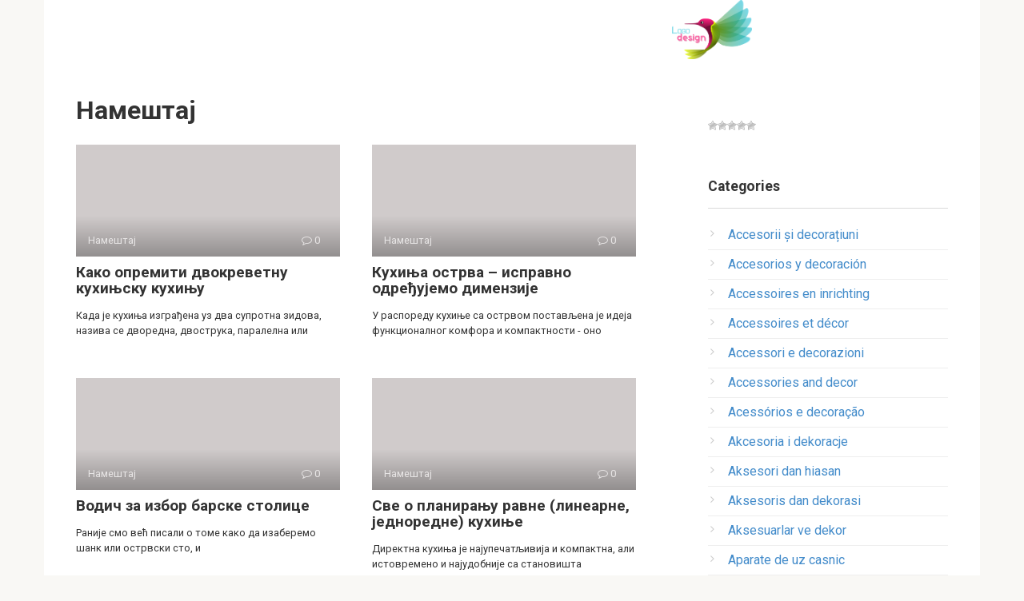

--- FILE ---
content_type: text/html; charset=utf-8
request_url: https://10por15.net/nameshta%D1%98/
body_size: 14862
content:
<!DOCTYPE html>
<html lang="en-US" prefix="og: http://ogp.me/ns#">
<head>
  <meta charset="utf-8">
  <meta name="viewport" content="width=device-width, initial-scale=1">
  <title>Намештај</title>
  <link rel="next" href="/nameshta%d1%98/page/2/">
  <meta property="og:locale" content="en_US">
  <meta property="og:type" content="object">
  <meta property="og:title" content="Намештај | 10por15.net">
  <meta property="og:url" content="https://10por15.net/nameshta%d1%98/">
  <meta property="og:site_name" content="10por15.net">
  <meta name="twitter:card" content="summary">
  <meta name="twitter:title" content="Намештај | 10por15.net">
  <link rel="next" href="/nameshta%D1%98/page/2/">
  <link rel="canonical" href="/nameshta%d1%98/">
  <link rel="stylesheet" id="toc-screen-css" href="/wp-content/plugins/table-of-contents-plus/screen.min.css" type="text/css" media="all">
  <link rel="stylesheet" id="math-captcha-frontend-css" href="/wp-content/plugins/wp-math-captcha/css/frontend.css" type="text/css" media="all">
  <link rel="stylesheet" id="wp-postratings-css" href="/wp-content/plugins/wp-postratings/css/postratings-css.css" type="text/css" media="all">
  <link rel="stylesheet" id="wp-pagenavi-css" href="/wp-content/plugins/wp-pagenavi/pagenavi-css.css" type="text/css" media="all">
  <link rel="stylesheet" id="google-fonts-css" href="https://fonts.googleapis.com/css?family=Roboto%3A400%2C400i%2C700&subset=cyrillic" type="text/css" media="all">
  <link rel="stylesheet" id="root-style-css" href="/wp-content/themes/root/css/style.min.css" type="text/css" media="all">
  
  <script type="text/javascript" src="/wp-includes/js/jquery/jquery.js"></script>
  <style>
  .pseudo-clearfy-link { color: #008acf; cursor: pointer;}.pseudo-clearfy-link:hover { text-decoration: none;}
  </style>
  
  <style>
  @media (min-width: 768px) {.site-header { background-repeat: no-repeat; }}@media (min-width: 768px) {.site-header { background-position: center center; }}.page-separator, .pagination .current, .pagination a.page-numbers:hover, .entry-content ul > li:before, .btn, .comment-respond .form-submit input, .mob-hamburger span, .page-links__item { background-color: #5a80b1;}.spoiler-box, .entry-content ol li:before, .mob-hamburger, .inp:focus, .search-form__text:focus, .entry-content blockquote { border-color: #5a80b1;}.entry-content blockquote:before, .spoiler-box__title:after, .sidebar-navigation .menu-item-has-children:after { color: #5a80b1;}a, .spanlink, .comment-reply-link, .pseudo-link, .root-pseudo-link { color: #428bca;}a:hover, a:focus, a:active, .spanlink:hover, .comment-reply-link:hover, .pseudo-link:hover { color: #e66212;}body { color: #333333;}.site-title, .site-title a { color: #5a80b1;}.main-navigation, .footer-navigation, .main-navigation ul li .sub-menu, .footer-navigation ul li .sub-menu { background-color: #5a80b1;}.main-navigation ul li a, .main-navigation ul li .removed-link, .footer-navigation ul li a, .footer-navigation ul li .removed-link { color: #ffffff;}body { font-family: "Roboto", Arial, "Helvetica Neue", Helvetica, Arial, sans-serif; }.entry-content h1, .entry-content h2, .entry-content h3, .entry-content h4, .entry-content h5, .entry-content h6, .entry-image__title h1, .entry-title { font-family: "Roboto", Arial, "Helvetica Neue", Helvetica, Arial, sans-serif; }@media (min-width: 576px) { body { font-size: 16px;} }@media (min-width: 576px) { body { line-height: 1.5;} }.scrolltop { background-color: #cccccc;}.scrolltop:after { color: #ffffff;}.scrolltop { width: 50px;}.scrolltop { height: 50px;}.scrolltop:after { content: "\f102"; }@media (max-width: 767px) { .scrolltop { display: none !important;} }
  </style>
</head>
<body data-rsssl="1" class="archive category category-nameshta category-66">
  <div id="page" class="site">
    <a class="skip-link screen-reader-text" href="#main">Skip to content</a>
    <header id="masthead" class="site-header container" itemscope itemtype="http://schema.org/WPHeader">
      <div class="site-header-inner">
        <div class="site-branding"></div>
        <div class="header-social">
          <div class="social-buttons social-buttons--square social-buttons--circle social-buttons--small"></div>
        </div>
        <div class="top-menu"></div>
        <div class="header-html-2"><img src="/images/logo.png" width="100"></div>
        <div class="mob-hamburger">
          <span></span>
        </div>
      </div>
    </header>
    <nav id="site-navigation" class="main-navigation container">
      <div class="main-navigation-inner"></div>
    </nav>
    <div id="content" class="site-content container">
      <div id="primary" class="content-area">
        <main id="main" class="site-main">
          <div class="breadcrumb" id="breadcrumbs"></div>
          <header class="page-header">
            <h1 class="page-title">Намештај</h1>
          </header>
          <div class="posts-container posts-container--two-columns">
            <div id="post-3757" class="post-card post-3757 post type-post status-publish format-standard category-nameshta" itemscope itemtype="http://schema.org/BlogPosting">
              <div class="post-card__image">
                <img src="/images/kak_obustroit_dvuhryadnuyu_kuhnyu-kambuz_59.jpg" width="330" height="140" class="attachment-thumb-wide wp-post-image" array="">
                <div class="entry-meta">
                  <span class="entry-category"><span itemprop="articleSection">Намештај</span></span> <span class="entry-meta__info"><span class="entry-meta__comments" title="Comments"><span class="fa fa-comment-o"></span> 0</span></span>
                </div>
              </div>
              <header class="entry-header">
                <div class="entry-title" itemprop="name">
                  <span itemprop="headline">Како опремити двокреветну кухињску кухињу</span>
                </div>
              </header>
              <div class="post-card__content" itemprop="articleBody">
                Када је кухиња изграђена уз два супротна зидова, назива се дворедна, двострука, паралелна или
              </div>
              <meta itemprop="author" content="">
              <meta itemscope itemprop="mainEntityOfPage" itemtype="https://schema.org/WebPage" itemid="https://10por15.net/nameshta%d1%98/kako-opremiti-dvokrevetnu-kuhi%d1%9asku-kuhi%d1%9au/" content="Како опремити двокреветну кухињску кухињу">
              <meta itemprop="dateModified" content="2018-05-05">
              <meta itemprop="datePublished" content="2018-05-05T19:16:38+00:00">
            </div>
            <div id="post-3743" class="post-card post-3743 post type-post status-publish format-standard category-nameshta" itemscope itemtype="http://schema.org/BlogPosting">
              <div class="post-card__image">
                <img src="/images/kuhonnij_ostrov_opredelyaem_gabariti_pravilno_11.jpg" width="330" height="140" class="attachment-thumb-wide wp-post-image" array="">
                <div class="entry-meta">
                  <span class="entry-category"><span itemprop="articleSection">Намештај</span></span> <span class="entry-meta__info"><span class="entry-meta__comments" title="Comments"><span class="fa fa-comment-o"></span> 0</span></span>
                </div>
              </div>
              <header class="entry-header">
                <div class="entry-title" itemprop="name">
                  <span itemprop="headline">Кухиња острва – исправно одређујемо димензије</span>
                </div>
              </header>
              <div class="post-card__content" itemprop="articleBody">
                У распореду кухиње са острвом постављена је идеја функционалног комфора и компактности - оно
              </div>
              <meta itemprop="author" content="">
              <meta itemscope itemprop="mainEntityOfPage" itemtype="https://schema.org/WebPage" itemid="https://10por15.net/nameshta%d1%98/kuhi%d1%9aa-ostrva-ispravno-odre%d1%92u%d1%98emo-dimenzi%d1%98e/" content="Кухиња острва – исправно одређујемо димензије">
              <meta itemprop="dateModified" content="2018-05-05">
              <meta itemprop="datePublished" content="2018-05-05T19:16:37+00:00">
            </div>
            <div id="post-3731" class="post-card post-3731 post type-post status-publish format-standard category-nameshta" itemscope itemtype="http://schema.org/BlogPosting">
              <div class="post-card__image">
                <img src="/images/gid_po_viboru_barnih_stulev_28.jpg" width="330" height="140" class="attachment-thumb-wide wp-post-image" array="">
                <div class="entry-meta">
                  <span class="entry-category"><span itemprop="articleSection">Намештај</span></span> <span class="entry-meta__info"><span class="entry-meta__comments" title="Comments"><span class="fa fa-comment-o"></span> 0</span></span>
                </div>
              </div>
              <header class="entry-header">
                <div class="entry-title" itemprop="name">
                  <span itemprop="headline">Водич за избор барске столице</span>
                </div>
              </header>
              <div class="post-card__content" itemprop="articleBody">
                Раније смо већ писали о томе како да изаберемо шанк или острвски сто, и
              </div>
              <meta itemprop="author" content="">
              <meta itemscope itemprop="mainEntityOfPage" itemtype="https://schema.org/WebPage" itemid="https://10por15.net/nameshta%d1%98/vodich-za-izbor-barske-stolice/" content="Водич за избор барске столице">
              <meta itemprop="dateModified" content="2018-05-05">
              <meta itemprop="datePublished" content="2018-05-05T19:16:35+00:00">
            </div>
            <div id="post-3717" class="post-card post-3717 post type-post status-publish format-standard category-nameshta" itemscope itemtype="http://schema.org/BlogPosting">
              <div class="post-card__image">
                <img src="/images/vsyo_o_planirovanii_pryamoj_linejnoj-_odnoryadnoj_kuhni_64.jpg" width="330" height="140" class="attachment-thumb-wide wp-post-image" array="">
                <div class="entry-meta">
                  <span class="entry-category"><span itemprop="articleSection">Намештај</span></span> <span class="entry-meta__info"><span class="entry-meta__comments" title="Comments"><span class="fa fa-comment-o"></span> 0</span></span>
                </div>
              </div>
              <header class="entry-header">
                <div class="entry-title" itemprop="name">
                  <span itemprop="headline">Све о планирању равне (линеарне, једноредне) кухиње</span>
                </div>
              </header>
              <div class="post-card__content" itemprop="articleBody">
                Директна кухиња је најупечатљивија и компактна, али истовремено и најудобније са становишта ергономије. Чињеница
              </div>
              <meta itemprop="author" content="">
              <meta itemscope itemprop="mainEntityOfPage" itemtype="https://schema.org/WebPage" itemid="https://10por15.net/nameshta%d1%98/sve-o-planira%d1%9au-ravne-linearne-%d1%98ednoredne-kuhi%d1%9ae/" content="Све о планирању равне (линеарне, једноредне) кухиње">
              <meta itemprop="dateModified" content="2018-05-05">
              <meta itemprop="datePublished" content="2018-05-05T19:16:35+00:00">
            </div>
            <div id="post-3696" class="post-card post-3696 post type-post status-publish format-standard category-nameshta" itemscope itemtype="http://schema.org/BlogPosting">
              <div class="post-card__image">
                <img src="/images/kak_obustroit_p-obraznuyu_kuhnyu_52.jpg" width="330" height="140" class="attachment-thumb-wide wp-post-image" array="">
                <div class="entry-meta">
                  <span class="entry-category"><span itemprop="articleSection">Намештај</span></span> <span class="entry-meta__info"><span class="entry-meta__comments" title="Comments"><span class="fa fa-comment-o"></span> 0</span></span>
                </div>
              </div>
              <header class="entry-header">
                <div class="entry-title" itemprop="name">
                  <span itemprop="headline">Како опремити кухињу у облику слова У</span>
                </div>
              </header>
              <div class="post-card__content" itemprop="articleBody">
                Због чињенице да кухиња у облику слова У користи три суседне зидове и два
              </div>
              <meta itemprop="author" content="">
              <meta itemscope itemprop="mainEntityOfPage" itemtype="https://schema.org/WebPage" itemid="https://10por15.net/nameshta%d1%98/kako-opremiti-kuhi%d1%9au-u-obliku-slova-u/" content="Како опремити кухињу у облику слова У">
              <meta itemprop="dateModified" content="2018-05-05">
              <meta itemprop="datePublished" content="2018-05-05T19:16:34+00:00">
            </div>
            <div id="post-3713" class="post-card post-3713 post type-post status-publish format-standard category-nameshta" itemscope itemtype="http://schema.org/BlogPosting">
              <div class="post-card__image">
                <img src="/images/10_principov_planirovaniya_kuhni_i_6_tipov_planirovok_66.jpg" width="330" height="140" class="attachment-thumb-wide wp-post-image" array="">
                <div class="entry-meta">
                  <span class="entry-category"><span itemprop="articleSection">Намештај</span></span> <span class="entry-meta__info"><span class="entry-meta__comments" title="Comments"><span class="fa fa-comment-o"></span> 0</span></span>
                </div>
              </div>
              <header class="entry-header">
                <div class="entry-title" itemprop="name">
                  <span itemprop="headline">10 принципа планирања кухиње и 6 врста планирања</span>
                </div>
              </header>
              <div class="post-card__content" itemprop="articleBody">
                Изглед кухиње је више него само изглед намештаја и опреме. Овај пројекат је значајан
              </div>
              <meta itemprop="author" content="">
              <meta itemscope itemprop="mainEntityOfPage" itemtype="https://schema.org/WebPage" itemid="https://10por15.net/nameshta%d1%98/10-principa-planira%d1%9aa-kuhi%d1%9ae-i-6-vrsta-planira%d1%9aa/" content="10 принципа планирања кухиње и 6 врста планирања">
              <meta itemprop="dateModified" content="2018-05-05">
              <meta itemprop="datePublished" content="2018-05-05T19:16:34+00:00">
            </div>
            <div id="post-3685" class="post-card post-3685 post type-post status-publish format-standard category-nameshta" itemscope itemtype="http://schema.org/BlogPosting">
              <div class="post-card__image">
                <img src="/images/kamennie_kuhonnie_stoli_fundamentalnaya_osnova_interera_16.jpg" width="330" height="140" class="attachment-thumb-wide wp-post-image" array="">
                <div class="entry-meta">
                  <span class="entry-category"><span itemprop="articleSection">Намештај</span></span> <span class="entry-meta__info"><span class="entry-meta__comments" title="Comments"><span class="fa fa-comment-o"></span> 0</span></span>
                </div>
              </div>
              <header class="entry-header">
                <div class="entry-title" itemprop="name">
                  <span itemprop="headline">Камени кухињски столови – темељна основа унутрашњости</span>
                </div>
              </header>
              <div class="post-card__content" itemprop="articleBody">
                Кухињски столови израђени од вештачког камена стекли су популарност сасвим оправданим. На крају крајева,
              </div>
              <meta itemprop="author" content="">
              <meta itemscope itemprop="mainEntityOfPage" itemtype="https://schema.org/WebPage" itemid="https://10por15.net/nameshta%d1%98/kameni-kuhi%d1%9aski-stolovi-teme%d1%99na-osnova/" content="Камени кухињски столови – темељна основа унутрашњости">
              <meta itemprop="dateModified" content="2018-05-05">
              <meta itemprop="datePublished" content="2018-05-05T19:16:33+00:00">
            </div>
            <div id="post-3641" class="post-card post-3641 post type-post status-publish format-standard category-nameshta" itemscope itemtype="http://schema.org/BlogPosting">
              <div class="post-card__image">
                <img src="/images/uglovaya_kuhnya_s_barnoj_stojkoj_foto_v_interere-_soveti_po_planirovke_i_obustrojstvu_29.jpg" width="330" height="140" class="attachment-thumb-wide wp-post-image" array="">
                <div class="entry-meta">
                  <span class="entry-category"><span itemprop="articleSection">Намештај</span></span> <span class="entry-meta__info"><span class="entry-meta__comments" title="Comments"><span class="fa fa-comment-o"></span> 0</span></span>
                </div>
              </div>
              <header class="entry-header">
                <div class="entry-title" itemprop="name">
                  <span itemprop="headline">Угаона кухиња са шанком – фотографија у унутрашњости, савјети о планирању и уређењу</span>
                </div>
              </header>
              <div class="post-card__content" itemprop="articleBody">
                У европским земљама, кухињски штедњаци се зову бар за доручак, који у потпуности одражава
              </div>
              <meta itemprop="author" content="">
              <meta itemscope itemprop="mainEntityOfPage" itemtype="https://schema.org/WebPage" itemid="https://10por15.net/nameshta%d1%98/ugaona-kuhi%d1%9aa-sa-shankom-fotografi%d1%98a-u/" content="Угаона кухиња са шанком – фотографија у унутрашњости, савјети о планирању и уређењу">
              <meta itemprop="dateModified" content="2018-05-05">
              <meta itemprop="datePublished" content="2018-05-05T19:16:32+00:00">
            </div>
          </div>
          <nav class="navigation pagination">
            <div class="screen-reader-text">
              Posts navigation
            </div>
            <div class="nav-links">
              <span aria-current="page" class="page-numbers current">1</span> 2 <span class="page-numbers dots">…</span> 6 Next
            </div>
          </nav>
        </main>
      </div>
      <aside id="secondary" class="widget-area" itemscope itemtype="http://schema.org/WPSideBar">
        <div id="search-4" class="widget widget_search">
          
        </div>
        <div id="execphp-5" class="widget widget_execphp">
          <div class="execphpwidget">
            <div id="post-ratings-3641" class="post-ratings" data-nonce="f925bd6dae">
              <img id="rating_3641_1" src="/wp-content/plugins/wp-postratings/images/stars/rating_off.gif" alt="1 Звезда" title="1 Звезда" onmouseover="current_rating(3641, 1, '1 Звезда');" onmouseout="ratings_off(0, 0, 0);" onclick="rate_post();" onkeypress="rate_post();" style="cursor: pointer; border: 0px;"><img id="rating_3641_2" src="/wp-content/plugins/wp-postratings/images/stars/rating_off.gif" alt="2 Звезды" title="2 Звезды" onmouseover="current_rating(3641, 2, '2 Звезды');" onmouseout="ratings_off(0, 0, 0);" onclick="rate_post();" onkeypress="rate_post();" style="cursor: pointer; border: 0px;"><img id="rating_3641_3" src="/wp-content/plugins/wp-postratings/images/stars/rating_off.gif" alt="3 Звезды" title="3 Звезды" onmouseover="current_rating(3641, 3, '3 Звезды');" onmouseout="ratings_off(0, 0, 0);" onclick="rate_post();" onkeypress="rate_post();" style="cursor: pointer; border: 0px;"><img id="rating_3641_4" src="/wp-content/plugins/wp-postratings/images/stars/rating_off.gif" alt="4 Звезды" title="4 Звезды" onmouseover="current_rating(3641, 4, '4 Звезды');" onmouseout="ratings_off(0, 0, 0);" onclick="rate_post();" onkeypress="rate_post();" style="cursor: pointer; border: 0px;"><img id="rating_3641_5" src="/wp-content/plugins/wp-postratings/images/stars/rating_off.gif" alt="5 Звезд" title="5 Звезд" onmouseover="current_rating(3641, 5, '5 Звезд');" onmouseout="ratings_off(0, 0, 0);" onclick="rate_post();" onkeypress="rate_post();" style="cursor: pointer; border: 0px;"><br>
              <span class="post-ratings-text" id="ratings_3641_text"></span>
            </div>
            <div id="post-ratings-3641-loading" class="post-ratings-loading">
              <img src="/wp-content/plugins/wp-postratings/images/loading.gif" width="16" height="16" class="post-ratings-image">Loading...
            </div>
          </div>
        </div>
        <div id="categories-2" class="widget widget_categories">
          <div class="widget-header">
            Categories
          </div>
          <ul>
            <li class="cat-item cat-item-149">
              <a href="/accesorii-si-decoratiuni/">Accesorii și decorațiuni</a>
            </li>
            <li class="cat-item cat-item-163">
              <a href="/accesorios-y-decoracion/">Accesorios y decoración</a>
            </li>
            <li class="cat-item cat-item-219">
              <a href="/accessoires-en-inrichting/">Accessoires en inrichting</a>
            </li>
            <li class="cat-item cat-item-120">
              <a href="/accessoires-et-decor/">Accessoires et décor</a>
            </li>
            <li class="cat-item cat-item-192">
              <a href="/accessori-e-decorazioni/">Accessori e decorazioni</a>
            </li>
            <li class="cat-item cat-item-339">
              <a href="/accessories-and-decor/">Accessories and decor</a>
            </li>
            <li class="cat-item cat-item-206">
              <a href="/acessorios-e-decoracao/">Acessórios e decoração</a>
            </li>
            <li class="cat-item cat-item-247">
              <a href="/akcesoria-i-dekoracje/">Akcesoria i dekoracje</a>
            </li>
            <li class="cat-item cat-item-275">
              <a href="/aksesori-dan-hiasan/">Aksesori dan hiasan</a>
            </li>
            <li class="cat-item cat-item-315">
              <a href="/aksesoris-dan-dekorasi/">Aksesoris dan dekorasi</a>
            </li>
            <li class="cat-item cat-item-261">
              <a href="/aksesuarlar-ve-dekor/">Aksesuarlar ve dekor</a>
            </li>
            <li class="cat-item cat-item-153">
              <a href="/aparate-de-uz-casnic/">Aparate de uz casnic</a>
            </li>
            <li class="cat-item cat-item-126">
              <a href="/appareils-de-cuisine/">Appareils de cuisine</a>
            </li>
            <li class="cat-item cat-item-124">
              <a href="/appareils-menagers/">Appareils ménagers</a>
            </li>
            <li class="cat-item cat-item-342">
              <a href="/appliances/">Appliances</a>
            </li>
            <li class="cat-item cat-item-244">
              <a href="/arnyekolok/">árnyékolók</a>
            </li>
            <li class="cat-item cat-item-322">
              <a href="/baldai/">Baldai</a>
            </li>
            <li class="cat-item cat-item-191">
              <a href="/beispiele-fur-innenraume/">Beispiele für Innenräume</a>
            </li>
            <li class="cat-item cat-item-180">
              <a href="/bestellung-von/">Bestellung von</a>
            </li>
            <li class="cat-item cat-item-230">
              <a href="/blinds/">blinds</a>
            </li>
            <li class="cat-item cat-item-320">
              <a href="/buitiniai-prietaisai/">Buitiniai prietaisai</a>
            </li>
            <li class="cat-item cat-item-238">
              <a href="/butor/">bútor</a>
            </li>
            <li class="cat-item cat-item-161">
              <a href="/chiuvete/">chiuvete</a>
            </li>
            <li class="cat-item cat-item-128">
              <a href="/conception-de-cuisine/">Conception de cuisine</a>
            </li>
            <li class="cat-item cat-item-215">
              <a href="/conjuntos-de-cozinha/">Conjuntos de cozinha</a>
            </li>
            <li class="cat-item cat-item-288">
              <a href="/contoh-dalaman/">Contoh dalaman</a>
            </li>
            <li class="cat-item cat-item-334">
              <a href="/contoh-interior/">Contoh interior</a>
            </li>
            <li class="cat-item cat-item-175">
              <a href="/cortinas/">Cortinas</a>
            </li>
            <li class="cat-item cat-item-348">
              <a href="/curtains/">Curtains</a>
            </li>
            <li class="cat-item cat-item-317">
              <a href="/desain/">Desain</a>
            </li>
            <li class="cat-item cat-item-331">
              <a href="/desain-dapur/">Desain dapur</a>
            </li>
            <li class="cat-item cat-item-150">
              <a href="/desen/">desen</a>
            </li>
            <li class="cat-item cat-item-121">
              <a href="/design/">Design</a>
            </li>
            <li class="cat-item cat-item-200">
              <a href="/design-della-cucina/">Design della cucina</a>
            </li>
            <li class="cat-item cat-item-193">
              <a href="/disegno/">disegno</a>
            </li>
            <li class="cat-item cat-item-164">
              <a href="/diseno/">Diseño</a>
            </li>
            <li class="cat-item cat-item-172">
              <a href="/diseno-de-la-cocina/">Diseño de la cocina</a>
            </li>
            <li class="cat-item cat-item-385">
              <a href="/diskbankar/">diskbänkar</a>
            </li>
            <li class="cat-item cat-item-316">
              <a href="/dizainas/">Dizainas</a>
            </li>
            <li class="cat-item cat-item-262">
              <a href="/dizayn/">dizayn</a>
            </li>
            <li class="cat-item cat-item-409">
              <a href="/dodatki-in-dekor/">Dodatki in dekor</a>
            </li>
            <li class="cat-item cat-item-305">
              <a href="/domace-spotrebice/">Domáce spotrebiče</a>
            </li>
            <li class="cat-item cat-item-292">
              <a href="/domaci-spotrebice/">Domácí spotřebiče</a>
            </li>
            <li class="cat-item cat-item-312">
              <a href="/drezy/">drezy</a>
            </li>
            <li class="cat-item cat-item-177">
              <a href="/ejemplos-de-interiores/">Ejemplos de interiores</a>
            </li>
            <li class="cat-item cat-item-376">
              <a href="/eksempler-pa-interior/">Eksempler på interiør</a>
            </li>
            <li class="cat-item cat-item-167">
              <a href="/electrodomesticos/">Electrodomésticos</a>
            </li>
            <li class="cat-item cat-item-170">
              <a href="/electrodomesticos-de-cocina/">Electrodomésticos de cocina</a>
            </li>
            <li class="cat-item cat-item-209">
              <a href="/eletrodomesticos/">Eletrodomésticos</a>
            </li>
            <li class="cat-item cat-item-196">
              <a href="/elettrodomestici/">Elettrodomestici</a>
            </li>
            <li class="cat-item cat-item-198">
              <a href="/elettrodomestici-da-cucina/">Elettrodomestici da cucina</a>
            </li>
            <li class="cat-item cat-item-264">
              <a href="/emri/">Emri</a>
            </li>
            <li class="cat-item cat-item-129">
              <a href="/ensembles-de-cuisine/">Ensembles de cuisine</a>
            </li>
            <li class="cat-item cat-item-205">
              <a href="/esempi-di-interni/">Esempi di interni</a>
            </li>
            <li class="cat-item cat-item-363">
              <a href="/esimerkkeja-sisatiloista/">Esimerkkejä sisätiloista</a>
            </li>
            <li class="cat-item cat-item-265">
              <a href="/ev-aletleri/">Ev aletleri</a>
            </li>
            <li class="cat-item cat-item-349">
              <a href="/examples-of-interiors/">Examples of interiors</a>
            </li>
            <li class="cat-item cat-item-386">
              <a href="/exempel-pa-interiorer/">Exempel på interiörer</a>
            </li>
            <li class="cat-item cat-item-162">
              <a href="/exemple-de-interioare/">Exemple de interioare</a>
            </li>
            <li class="cat-item cat-item-133">
              <a href="/exemples-d-interieurs/">Exemples d'intérieurs</a>
            </li>
            <li class="cat-item cat-item-218">
              <a href="/exemplos-de-interiores/">Exemplos de interiores</a>
            </li>
            <li class="cat-item cat-item-324">
              <a href="/filmaikitchen/">FilmaiKitchen</a>
            </li>
            <li class="cat-item cat-item-183">
              <a href="/filmekuche/">FilmeKüche</a>
            </li>
            <li class="cat-item cat-item-211">
              <a href="/filmescozinha/">FilmesCozinha</a>
            </li>
            <li class="cat-item cat-item-415">
              <a href="/filmikuhinj/">FilmiKuhinj</a>
            </li>
            <li class="cat-item cat-item-294">
              <a href="/filmykuchyne/">FilmyKuchyně</a>
            </li>
            <li class="cat-item cat-item-176">
              <a href="/fregaderos/">Fregaderos</a>
            </li>
            <li class="cat-item cat-item-327">
              <a href="/furniture/">Furniture</a>
            </li>
            <li class="cat-item cat-item-347">
              <a href="/furniture-for-kitchen/">Furniture for kitchen</a>
            </li>
            <li class="cat-item cat-item-333">
              <a href="/gorden/">Gorden</a>
            </li>
            <li class="cat-item cat-item-413">
              <a href="/gospodinjski-aparati/">Gospodinjski aparati</a>
            </li>
            <li class="cat-item cat-item-181">
              <a href="/haushaltsgerate/">Haushaltsgeräte</a>
            </li>
            <li class="cat-item cat-item-237">
              <a href="/haztartasi-keszulekek/">Háztartási készülékek</a>
            </li>
            <li class="cat-item cat-item-223">
              <a href="/huishoudtoestellen/">Huishoudtoestellen</a>
            </li>
            <li class="cat-item cat-item-355">
              <a href="/huonekalut/">huonekalut</a>
            </li>
            <li class="cat-item cat-item-379">
              <a href="/hushallsapparater/">Hushållsapparater</a>
            </li>
            <li class="cat-item cat-item-367">
              <a href="/husholdningsapparater/">Husholdningsapparater</a>
            </li>
            <li class="cat-item cat-item-274">
              <a href="/ic-mekan-ornekleri/">İç mekan örnekleri</a>
            </li>
            <li class="cat-item cat-item-338">
              <a href="/interjero-pavyzdziai/">Interjero pavyzdžiai</a>
            </li>
            <li class="cat-item cat-item-160">
              <a href="/jaluzele/">jaluzele</a>
            </li>
            <li class="cat-item cat-item-353">
              <a href="/jarjestys/">Järjestys</a>
            </li>
            <li class="cat-item cat-item-240">
              <a href="/javitas-sajat-kezekkel/">Javítás saját kezekkel</a>
            </li>
            <li class="cat-item cat-item-235">
              <a href="/javitasok/">javítások</a>
            </li>
            <li class="cat-item cat-item-301">
              <a href="/jimky/">Jímky</a>
            </li>
            <li class="cat-item cat-item-173">
              <a href="/juegos-de-cocina/">Juegos de cocina</a>
            </li>
            <li class="cat-item cat-item-361">
              <a href="/kaihtimet/">kaihtimet</a>
            </li>
            <li class="cat-item cat-item-356">
              <a href="/keittiokoneet/">Keittiökoneet</a>
            </li>
            <li class="cat-item cat-item-358">
              <a href="/keittion-suunnittelu/">Keittiön suunnittelu</a>
            </li>
            <li class="cat-item cat-item-359">
              <a href="/keittioryhmat/">Keittiöryhmät</a>
            </li>
            <li class="cat-item cat-item-360">
              <a href="/keittiot/">Keittiöt</a>
            </li>
            <li class="cat-item cat-item-268">
              <a href="/kendi-elleriyle-tamir-et/">Kendi elleriyle tamir et</a>
            </li>
            <li class="cat-item cat-item-227">
              <a href="/keuken-ontwerp/">Keuken ontwerp</a>
            </li>
            <li class="cat-item cat-item-228">
              <a href="/keuken-sets/">Keuken sets</a>
            </li>
            <li class="cat-item cat-item-225">
              <a href="/keukenapparatuur/">Keukenapparatuur</a>
            </li>
            <li class="cat-item cat-item-229">
              <a href="/keukenmeubels/">Keukenmeubels</a>
            </li>
            <li class="cat-item cat-item-233">
              <a href="/kiegeszitok-es-dekoracio/">Kiegészítők és dekoráció</a>
            </li>
            <li class="cat-item cat-item-9">
              <a href="/kinokuhnya/">KinoKuhnya</a>
            </li>
            <li class="cat-item cat-item-343">
              <a href="/kitchen-appliances/">Kitchen Appliances</a>
            </li>
            <li class="cat-item cat-item-345">
              <a href="/kitchen-design/">Kitchen Design</a>
            </li>
            <li class="cat-item cat-item-346">
              <a href="/kitchen-sets/">Kitchen sets</a>
            </li>
            <li class="cat-item cat-item-406">
              <a href="/kjokken-sett/">Kjøkken sett</a>
            </li>
            <li class="cat-item cat-item-404">
              <a href="/kjokkendesign/">Kjøkkendesign</a>
            </li>
            <li class="cat-item cat-item-407">
              <a href="/kjokkenmobler/">Kjøkkenmøbler</a>
            </li>
            <li class="cat-item cat-item-400">
              <a href="/kjokkenutstyr/">Kjøkkenutstyr</a>
            </li>
            <li class="cat-item cat-item-354">
              <a href="/kodinkoneet/">Kodinkoneet</a>
            </li>
            <li class="cat-item cat-item-380">
              <a href="/kok-vitvaror/">Kök Vitvaror</a>
            </li>
            <li class="cat-item cat-item-382">
              <a href="/koksdesign/">Köksdesign</a>
            </li>
            <li class="cat-item cat-item-384">
              <a href="/koksmobler/">Köksmöbler</a>
            </li>
            <li class="cat-item cat-item-383">
              <a href="/koksuppsattningar/">Köksuppsättningar</a>
            </li>
            <li class="cat-item cat-item-241">
              <a href="/konyha-design/">Konyha design</a>
            </li>
            <li class="cat-item cat-item-242">
              <a href="/konyhai-keszletek/">Konyhai készletek</a>
            </li>
            <li class="cat-item cat-item-239">
              <a href="/konyhai-keszulekek/">Konyhai készülékek</a>
            </li>
            <li class="cat-item cat-item-243">
              <a href="/konyhak/">Konyhák</a>
            </li>
            <li class="cat-item cat-item-357">
              <a href="/korjaa-omin-kasin/">Korjaa omin käsin</a>
            </li>
            <li class="cat-item cat-item-352">
              <a href="/korjaus/">korjaus</a>
            </li>
            <li class="cat-item cat-item-337">
              <a href="/kriaukles/">Kriauklės</a>
            </li>
            <li class="cat-item cat-item-389">
              <a href="/kucanski-aparati/">Kućanski aparati</a>
            </li>
            <li class="cat-item cat-item-186">
              <a href="/kuchendesign/">Küchendesign</a>
            </li>
            <li class="cat-item cat-item-184">
              <a href="/kuchengerate/">Küchengeräte</a>
            </li>
            <li class="cat-item cat-item-188">
              <a href="/kuchenmobel/">Küchenmöbel</a>
            </li>
            <li class="cat-item cat-item-187">
              <a href="/kuchensets/">Küchensets</a>
            </li>
            <li class="cat-item cat-item-298">
              <a href="/kuchynske-sestavy/">Kuchyňské sestavy</a>
            </li>
            <li class="cat-item cat-item-309">
              <a href="/kuchynske-sety/">Kuchynské sety</a>
            </li>
            <li class="cat-item cat-item-295">
              <a href="/kuchynske-spotrebice/">Kuchyňské spotřebiče</a>
            </li>
            <li class="cat-item cat-item-297">
              <a href="/kuchynsky-design/">Kuchyňský design</a>
            </li>
            <li class="cat-item cat-item-308">
              <a href="/kuchynsky-dizajn/">Kuchynský dizajn</a>
            </li>
            <li class="cat-item cat-item-299">
              <a href="/kuchynsky-nabytek/">Kuchyňský nábytek</a>
            </li>
            <li class="cat-item cat-item-310">
              <a href="/kuchynsky-nabytok/">Kuchynský nábytok</a>
            </li>
            <li class="cat-item cat-item-417">
              <a href="/kuhinja-design/">Kuhinja design</a>
            </li>
            <li class="cat-item cat-item-391">
              <a href="/kuhinjski-aparati/">Kuhinjski aparati</a>
            </li>
            <li class="cat-item cat-item-394">
              <a href="/kuhinjski-dizajn/">Kuhinjski dizajn</a>
            </li>
            <li class="cat-item cat-item-398">
              <a href="/kuhinjski-namjestaj/">Kuhinjski namještaj</a>
            </li>
            <li class="cat-item cat-item-418">
              <a href="/kuhinjski-seti/">Kuhinjski seti</a>
            </li>
            <li class="cat-item cat-item-396">
              <a href="/kuhinjski-setovi/">Kuhinjski setovi</a>
            </li>
            <li class="cat-item cat-item-419">
              <a href="/kuhinjsko-pohistvo/">Kuhinjsko pohištvo</a>
            </li>
            <li class="cat-item cat-item-371">
              <a href="/kokken-design/">Køkken design</a>
            </li>
            <li class="cat-item cat-item-373">
              <a href="/kokken-mobler/">Køkken møbler</a>
            </li>
            <li class="cat-item cat-item-372">
              <a href="/kokken-saet/">Køkken sæt</a>
            </li>
            <li class="cat-item cat-item-369">
              <a href="/kokkenapparater/">Køkkenapparater</a>
            </li>
            <li class="cat-item cat-item-286">
              <a href="/langsir/">Langsir</a>
            </li>
            <li class="cat-item cat-item-273">
              <a href="/lavabo/">Lavabo</a>
            </li>
            <li class="cat-item cat-item-204">
              <a href="/lavelli/">lavelli</a>
            </li>
            <li class="cat-item cat-item-350">
              <a href="/lisavarusteet-ja-sisustus/">Lisävarusteet ja sisustus</a>
            </li>
            <li class="cat-item cat-item-252">
              <a href="/meble/">Meble</a>
            </li>
            <li class="cat-item cat-item-257">
              <a href="/meble-kuchenne/">Meble kuchenne</a>
            </li>
            <li class="cat-item cat-item-224">
              <a href="/meubilair/">meubilair</a>
            </li>
            <li class="cat-item cat-item-125">
              <a href="/meubles/">Meubles</a>
            </li>
            <li class="cat-item cat-item-130">
              <a href="/meubles-de-cuisine/">Meubles de cuisine</a>
            </li>
            <li class="cat-item cat-item-182">
              <a href="/mobel/">Möbel</a>
            </li>
            <li class="cat-item cat-item-159">
              <a href="/mobila-de-bucatarie/">Mobilă de bucătărie</a>
            </li>
            <li class="cat-item cat-item-197">
              <a href="/mobili/">mobili</a>
            </li>
            <li class="cat-item cat-item-202">
              <a href="/mobili-da-cucina/">Mobili da cucina</a>
            </li>
            <li class="cat-item cat-item-216">
              <a href="/mobiliario-de-cozinha/">Mobiliário de cozinha</a>
            </li>
            <li class="cat-item cat-item-154">
              <a href="/mobilier/">mobilier</a>
            </li>
            <li class="cat-item cat-item-266">
              <a href="/mobilya/">mobilya</a>
            </li>
            <li class="cat-item cat-item-245">
              <a href="/mosogatok/">mosogatók</a>
            </li>
            <li class="cat-item cat-item-210">
              <a href="/moveis/">Móveis</a>
            </li>
            <li class="cat-item cat-item-168">
              <a href="/muebles/">Muebles</a>
            </li>
            <li class="cat-item cat-item-174">
              <a href="/muebles-de-cocina/">Muebles de cocina</a>
            </li>
            <li class="cat-item cat-item-267">
              <a href="/mutfak-aletleri/">Mutfak Aletleri</a>
            </li>
            <li class="cat-item cat-item-271">
              <a href="/mutfak-mobilyalari/">Mutfak mobilyaları</a>
            </li>
            <li class="cat-item cat-item-270">
              <a href="/mutfak-setleri/">Mutfak setleri</a>
            </li>
            <li class="cat-item cat-item-269">
              <a href="/mutfak-tasarimi/">Mutfak tasarımı</a>
            </li>
            <li class="cat-item cat-item-368">
              <a href="/mobler/">møbler</a>
            </li>
            <li class="cat-item cat-item-293">
              <a href="/nabytek/">Nábytek</a>
            </li>
            <li class="cat-item cat-item-306">
              <a href="/nabytok/">nábytok</a>
            </li>
            <li class="cat-item cat-item-390">
              <a href="/namjestaj/">namještaj</a>
            </li>
            <li class="cat-item cat-item-254">
              <a href="/napraw-wlasnymi-rekami/">Napraw własnymi rękami</a>
            </li>
            <li class="cat-item cat-item-249">
              <a href="/naprawy/">Naprawy</a>
            </li>
            <li class="cat-item cat-item-362">
              <a href="/nieluja/">nieluja</a>
            </li>
            <li class="cat-item cat-item-304">
              <a href="/objednavka/">Objednávka</a>
            </li>
            <li class="cat-item cat-item-410">
              <a href="/oblikovanje/">Oblikovanje</a>
            </li>
            <li class="cat-item cat-item-412">
              <a href="/odredba/">Odredba</a>
            </li>
            <li class="cat-item cat-item-220">
              <a href="/ontwerp/">ontwerp</a>
            </li>
            <li class="cat-item cat-item-296">
              <a href="/oprava-vlastnimi-rukama/">Oprava vlastními rukama</a>
            </li>
            <li class="cat-item cat-item-307">
              <a href="/oprava-vlastnymi-rukami/">Oprava vlastnými rukami</a>
            </li>
            <li class="cat-item cat-item-290">
              <a href="/opravy/">Opravy</a>
            </li>
            <li class="cat-item cat-item-222">
              <a href="/orde-van/">Orde van</a>
            </li>
            <li class="cat-item cat-item-208">
              <a href="/ordem-de/">Ordem de</a>
            </li>
            <li class="cat-item cat-item-166">
              <a href="/orden-de/">Orden de</a>
            </li>
            <li class="cat-item cat-item-341">
              <a href="/order-of/">Order of</a>
            </li>
            <li class="cat-item cat-item-319">
              <a href="/ordinas/">Ordinas</a>
            </li>
            <li class="cat-item cat-item-195">
              <a href="/ordine-di/">Ordine di</a>
            </li>
            <li class="cat-item cat-item-152">
              <a href="/ordinul/">Ordinul</a>
            </li>
            <li class="cat-item cat-item-366">
              <a href="/ordre-af/">Ordre af</a>
            </li>
            <li class="cat-item cat-item-399">
              <a href="/ordre-av/">Ordre av</a>
            </li>
            <li class="cat-item cat-item-123">
              <a href="/ordre-de/">Ordre de</a>
            </li>
            <li class="cat-item cat-item-272">
              <a href="/panjur/">panjur</a>
            </li>
            <li class="cat-item cat-item-246">
              <a href="/peldak-a-belso-terekre/">Példák a belső terekre</a>
            </li>
            <li class="cat-item cat-item-169">
              <a href="/peliculaskitchen/">PelículasKitchen</a>
            </li>
            <li class="cat-item cat-item-277">
              <a href="/pembaikan/">Pembaikan</a>
            </li>
            <li class="cat-item cat-item-282">
              <a href="/pembaikan-oleh-tangan-sendiri/">Pembaikan oleh tangan sendiri</a>
            </li>
            <li class="cat-item cat-item-280">
              <a href="/perabot/">Perabot</a>
            </li>
            <li class="cat-item cat-item-285">
              <a href="/perabot-dapur/">Perabot dapur</a>
            </li>
            <li class="cat-item cat-item-281">
              <a href="/peralatan-dapur/">Peralatan Dapur</a>
            </li>
            <li class="cat-item cat-item-325">
              <a href="/peralatan-rumah-tangga/">Peralatan rumah tangga</a>
            </li>
            <li class="cat-item cat-item-321">
              <a href="/perbaikan/">Perbaikan</a>
            </li>
            <li class="cat-item cat-item-329">
              <a href="/perbaikan-dengan-tangan-sendiri/">Perbaikan dengan tangan sendiri</a>
            </li>
            <li class="cat-item cat-item-278">
              <a href="/perintah/">Perintah</a>
            </li>
            <li class="cat-item cat-item-279">
              <a href="/perkakas-rumah-tangga/">Perkakas rumah tangga</a>
            </li>
            <li class="cat-item cat-item-203">
              <a href="/persiane/">persiane</a>
            </li>
            <li class="cat-item cat-item-374">
              <a href="/persienner/">persienner</a>
            </li>
            <li class="cat-item cat-item-217">
              <a href="/pias/">Pias</a>
            </li>
            <li class="cat-item cat-item-414">
              <a href="/pohistvo/">Pohištvo</a>
            </li>
            <li class="cat-item cat-item-420">
              <a href="/ponori/">Ponori</a>
            </li>
            <li class="cat-item cat-item-392">
              <a href="/popravak-vlastitim-rukama/">Popravak vlastitim rukama</a>
            </li>
            <li class="cat-item cat-item-387">
              <a href="/popravci/">popravci</a>
            </li>
            <li class="cat-item cat-item-411">
              <a href="/popravila/">Popravila</a>
            </li>
            <li class="cat-item cat-item-416">
              <a href="/popravila-z-lastnimi-rokami/">Popravila z lastnimi rokami</a>
            </li>
            <li class="cat-item cat-item-314">
              <a href="/priedai-ir-dekoras/">Priedai ir dekoras</a>
            </li>
            <li class="cat-item cat-item-313">
              <a href="/priklady-interierov/">Príklady interiérov</a>
            </li>
            <li class="cat-item cat-item-302">
              <a href="/priklady-interieru/">Příklady interiérů</a>
            </li>
            <li class="cat-item cat-item-421">
              <a href="/primeri-notranjosti/">Primeri notranjosti</a>
            </li>
            <li class="cat-item cat-item-405">
              <a href="/primjeri-interijera/">Primjeri interijera</a>
            </li>
            <li class="cat-item cat-item-289">
              <a href="/prislusenstvi-a-vyzdoba/">Příslušenství a výzdoba</a>
            </li>
            <li class="cat-item cat-item-303">
              <a href="/prislusenstvo-a-vyzdoba/">Príslušenstvo a výzdoba</a>
            </li>
            <li class="cat-item cat-item-157">
              <a href="/proiectare-bucatarie/">Proiectare bucatarie</a>
            </li>
            <li class="cat-item cat-item-248">
              <a href="/projekt/">Projekt</a>
            </li>
            <li class="cat-item cat-item-255">
              <a href="/projekt-kuchni/">Projekt kuchni</a>
            </li>
            <li class="cat-item cat-item-214">
              <a href="/projeto-da-cozinha/">Projeto da cozinha</a>
            </li>
            <li class="cat-item cat-item-260">
              <a href="/przyklady-wnetrz/">Przykłady wnętrz</a>
            </li>
            <li class="cat-item cat-item-132">
              <a href="/puits/">Puits</a>
            </li>
            <li class="cat-item cat-item-291">
              <a href="/rad-z/">Řád z</a>
            </li>
            <li class="cat-item cat-item-388">
              <a href="/red/">Red</a>
            </li>
            <li class="cat-item cat-item-276">
              <a href="/reka-bentuk/">Reka bentuk</a>
            </li>
            <li class="cat-item cat-item-283">
              <a href="/reka-bentuk-dapur/">Reka bentuk dapur</a>
            </li>
            <li class="cat-item cat-item-318">
              <a href="/remontas/">Remontas</a>
            </li>
            <li class="cat-item cat-item-236">
              <a href="/rend/">Rend</a>
            </li>
            <li class="cat-item cat-item-344">
              <a href="/repair-by-own-hands/">Repair by own hands</a>
            </li>
            <li class="cat-item cat-item-340">
              <a href="/repairs/">Repairs</a>
            </li>
            <li class="cat-item cat-item-165">
              <a href="/reparaciones/">Reparaciones</a>
            </li>
            <li class="cat-item cat-item-171">
              <a href="/reparar-por-propias-manos/">Reparar por propias manos</a>
            </li>
            <li class="cat-item cat-item-156">
              <a href="/repararea-de-maini-proprii/">Repararea de mâini proprii</a>
            </li>
            <li class="cat-item cat-item-402">
              <a href="/reparasjon-av-egne-hender/">Reparasjon av egne hender</a>
            </li>
            <li class="cat-item cat-item-397">
              <a href="/reparasjoner/">reparasjoner</a>
            </li>
            <li class="cat-item cat-item-226">
              <a href="/reparatie-door-eigen-handen/">Reparatie door eigen handen</a>
            </li>
            <li class="cat-item cat-item-221">
              <a href="/reparaties/">reparaties</a>
            </li>
            <li class="cat-item cat-item-151">
              <a href="/reparatii/">reparații</a>
            </li>
            <li class="cat-item cat-item-370">
              <a href="/reparation-af-egne-haender/">Reparation af egne hænder</a>
            </li>
            <li class="cat-item cat-item-127">
              <a href="/reparation-par-vos-propres-mains/">Réparation par vos propres mains</a>
            </li>
            <li class="cat-item cat-item-365">
              <a href="/reparationer/">reparationer</a>
            </li>
            <li class="cat-item cat-item-122">
              <a href="/reparations/">Réparations</a>
            </li>
            <li class="cat-item cat-item-185">
              <a href="/reparatur-durch-eigene-hande/">Reparatur durch eigene Hände</a>
            </li>
            <li class="cat-item cat-item-179">
              <a href="/reparaturen/">Reparaturen</a>
            </li>
            <li class="cat-item cat-item-381">
              <a href="/reparera-med-egna-hander/">Reparera med egna händer</a>
            </li>
            <li class="cat-item cat-item-213">
              <a href="/reparo-pelas-proprias-maos/">Reparo pelas próprias mãos</a>
            </li>
            <li class="cat-item cat-item-207">
              <a href="/reparos/">Reparos</a>
            </li>
            <li class="cat-item cat-item-131">
              <a href="/rideaux/">Rideaux</a>
            </li>
            <li class="cat-item cat-item-199">
              <a href="/riparare-con-le-proprie-mani/">Riparare con le proprie mani</a>
            </li>
            <li class="cat-item cat-item-194">
              <a href="/riparazione/">riparazione</a>
            </li>
            <li class="cat-item cat-item-311">
              <a href="/rolety/">rolety</a>
            </li>
            <li class="cat-item cat-item-201">
              <a href="/set-da-cucina/">Set da cucina</a>
            </li>
            <li class="cat-item cat-item-284">
              <a href="/set-dapur/">Set dapur</a>
            </li>
            <li class="cat-item cat-item-158">
              <a href="/seturi-de-bucatarie/">Seturi de bucătărie</a>
            </li>
            <li class="cat-item cat-item-190">
              <a href="/sinks/">Sinks</a>
            </li>
            <li class="cat-item cat-item-401">
              <a href="/sjenila/">sjenila</a>
            </li>
            <li class="cat-item cat-item-253">
              <a href="/sprzet-kuchenny/">Sprzęt kuchenny</a>
            </li>
            <li class="cat-item cat-item-403">
              <a href="/sudoperi/">sudoperi</a>
            </li>
            <li class="cat-item cat-item-351">
              <a href="/suunnittelu/">suunnittelu</a>
            </li>
            <li class="cat-item cat-item-328">
              <a href="/taisyk-savo-rankomis/">Taisyk savo rankomis</a>
            </li>
            <li class="cat-item cat-item-263">
              <a href="/tamirat/">tamirat</a>
            </li>
            <li class="cat-item cat-item-155">
              <a href="/tehnica-de-bucatarie/">Tehnica de bucatarie</a>
            </li>
            <li class="cat-item cat-item-287">
              <a href="/tenggelam/">Tenggelam</a>
            </li>
            <li class="cat-item cat-item-234">
              <a href="/tervezes/">tervezés</a>
            </li>
            <li class="cat-item cat-item-364">
              <a href="/tilbehor-og-indretning/">Tilbehør og indretning</a>
            </li>
            <li class="cat-item cat-item-393">
              <a href="/tilbehor-og-innredning/">Tilbehør og innredning</a>
            </li>
            <li class="cat-item cat-item-377">
              <a href="/tillbehor-och-inredning/">Tillbehör och inredning</a>
            </li>
            <li class="cat-item cat-item-323">
              <a href="/urutan/">Urutan</a>
            </li>
            <li class="cat-item cat-item-251">
              <a href="/urzadzenia-domowe/">Urządzenia domowe</a>
            </li>
            <li class="cat-item cat-item-212">
              <a href="/utensilios-de-cozinha/">Utensílios De Cozinha</a>
            </li>
            <li class="cat-item cat-item-395">
              <a href="/utforming/">utforming</a>
            </li>
            <li class="cat-item cat-item-378">
              <a href="/utformning/">utformning</a>
            </li>
            <li class="cat-item cat-item-336">
              <a href="/uzuolaidos/">Užuolaidos</a>
            </li>
            <li class="cat-item cat-item-375">
              <a href="/vaske/">Vaske</a>
            </li>
            <li class="cat-item cat-item-408">
              <a href="/vasker/">vasker</a>
            </li>
            <li class="cat-item cat-item-335">
              <a href="/virtuves-baldai/">Virtuvės baldai</a>
            </li>
            <li class="cat-item cat-item-330">
              <a href="/virtuves-dizainas/">Virtuvės dizainas</a>
            </li>
            <li class="cat-item cat-item-332">
              <a href="/virtuves-komplektai/">Virtuvės komplektai</a>
            </li>
            <li class="cat-item cat-item-326">
              <a href="/virtuves-prietaisai/">Virtuvės prietaisai</a>
            </li>
            <li class="cat-item cat-item-232">
              <a href="/voorbeelden-van-interieurs/">Voorbeelden van interieurs</a>
            </li>
            <li class="cat-item cat-item-189">
              <a href="/vorhange/">Vorhänge</a>
            </li>
            <li class="cat-item cat-item-231">
              <a href="/wastafels/">wastafels</a>
            </li>
            <li class="cat-item cat-item-300">
              <a href="/zaclony/">Záclony</a>
            </li>
            <li class="cat-item cat-item-250">
              <a href="/zamowienie-z/">Zamówienie z</a>
            </li>
            <li class="cat-item cat-item-258">
              <a href="/zaslony/">Zasłony</a>
            </li>
            <li class="cat-item cat-item-256">
              <a href="/zestawy-kuchenne/">Zestawy kuchenne</a>
            </li>
            <li class="cat-item cat-item-259">
              <a href="/zlewy/">Zlewy</a>
            </li>
            <li class="cat-item cat-item-178">
              <a href="/zubehor-und-dekor/">Zubehör und Dekor</a>
            </li>
            <li class="cat-item cat-item-32">
              <a href="/%ce%b1%ce%be%ce%b5%cf%83%ce%bf%cf%85%ce%ac%cf%81-%ce%ba%ce%b1%ce%b9-%ce%b4%ce%b9%ce%b1%ce%ba%cf%8c%cf%83%ce%bc%ce%b7%cf%83%ce%b7/">Αξεσουάρ και διακόσμηση</a>
            </li>
            <li class="cat-item cat-item-35">
              <a href="/%ce%b4%ce%b9%ce%ac%cf%84%ce%b1%ce%be%ce%b7-%cf%84%ce%bf%cf%85/">Διάταξη του</a>
            </li>
            <li class="cat-item cat-item-40">
              <a href="/%ce%b5%cf%80%ce%b9%ce%b4%ce%b9%ce%bf%cf%81%ce%b8%cf%8e%cf%83%cf%84%ce%b5-%ce%bc%ce%b5-%cf%84%ce%b1-%cf%87%ce%ad%cf%81%ce%b9%ce%b1-%cf%83%ce%b1%cf%82/">Επιδιορθώστε με τα χέρια σας</a>
            </li>
            <li class="cat-item cat-item-37">
              <a href="/%ce%ad%cf%80%ce%b9%cf%80%ce%bb%ce%b1/">Έπιπλα</a>
            </li>
            <li class="cat-item cat-item-43">
              <a href="/%ce%ad%cf%80%ce%b9%cf%80%ce%bb%ce%b1-%ce%ba%ce%bf%cf%85%ce%b6%ce%af%ce%bd%ce%b1%cf%82/">Έπιπλα κουζίνας</a>
            </li>
            <li class="cat-item cat-item-34">
              <a href="/%ce%b5%cf%80%ce%b9%cf%83%ce%ba%ce%b5%cf%85%ce%ad%cf%82/">Επισκευές</a>
            </li>
            <li class="cat-item cat-item-44">
              <a href="/%ce%ba%ce%bf%cf%85%cf%81%cf%84%ce%af%ce%bd%ce%b5%cf%82/">Κουρτίνες</a>
            </li>
            <li class="cat-item cat-item-45">
              <a href="/%ce%bd%ce%b5%cf%81%ce%bf%cf%87%cf%8d%cf%84%ce%b5%cf%82/">Νεροχύτες</a>
            </li>
            <li class="cat-item cat-item-36">
              <a href="/%ce%bf%ce%b9%ce%ba%ce%b9%ce%b1%ce%ba%ce%ad%cf%82-%cf%83%cf%85%cf%83%ce%ba%ce%b5%cf%85%ce%ad%cf%82/">Οικιακές συσκευές</a>
            </li>
            <li class="cat-item cat-item-46">
              <a href="/%cf%80%ce%b1%cf%81%ce%b1%ce%b4%ce%b5%ce%af%ce%b3%ce%bc%ce%b1%cf%84%ce%b1-%ce%b5%cf%83%cf%89%cf%84%ce%b5%cf%81%ce%b9%ce%ba%cf%8e%ce%bd-%cf%87%cf%8e%cf%81%cf%89%ce%bd/">Παραδείγματα εσωτερικών χώρων</a>
            </li>
            <li class="cat-item cat-item-42">
              <a href="/%cf%83%ce%b5%cf%84-%ce%ba%ce%bf%cf%85%ce%b6%ce%af%ce%bd%ce%b1%cf%82/">Σετ κουζίνας</a>
            </li>
            <li class="cat-item cat-item-39">
              <a href="/%cf%83%cf%85%cf%83%ce%ba%ce%b5%cf%85%ce%ad%cf%82-%ce%ba%ce%bf%cf%85%ce%b6%ce%af%ce%bd%ce%b1%cf%82/">Συσκευές κουζίνας</a>
            </li>
            <li class="cat-item cat-item-33">
              <a href="/%cf%83%cf%87%ce%b5%ce%b4%ce%b9%ce%b1%cf%83%ce%bc%cf%8c%cf%82/">Σχεδιασμός</a>
            </li>
            <li class="cat-item cat-item-41">
              <a href="/%cf%83%cf%87%ce%b5%ce%b4%ce%b9%ce%b1%cf%83%ce%bc%cf%8c%cf%82-%ce%ba%ce%bf%cf%85%ce%b6%ce%af%ce%bd%ce%b1%cf%82/">Σχεδιασμός κουζίνας</a>
            </li>
            <li class="cat-item cat-item-38">
              <a href="/%cf%84%ce%b1%ce%b9%ce%bd%ce%af%ce%b5%cf%82kitchen/">ΤαινίεςKitchen</a>
            </li>
            <li class="cat-item cat-item-47">
              <a href="/aksesoari-i-dekor/">Аксесоари и декор</a>
            </li>
            <li class="cat-item cat-item-62">
              <a href="/diza%d1%98n/">Дизајн</a>
            </li>
            <li class="cat-item cat-item-70">
              <a href="/diza%d1%98n-kuhi%d1%9ae/">Дизајн кухиње</a>
            </li>
            <li class="cat-item cat-item-48">
              <a href="/dizajn/">дизайн</a>
            </li>
            <li class="cat-item cat-item-55">
              <a href="/dizajn-na-kuhni/">Дизайн на кухни</a>
            </li>
            <li class="cat-item cat-item-51">
              <a href="/domakinski-uredi/">Домакински уреди</a>
            </li>
            <li class="cat-item cat-item-73">
              <a href="/zavese/">Завесе</a>
            </li>
            <li class="cat-item cat-item-65">
              <a href="/ku%d1%9bni-aparati/">Кућни апарати</a>
            </li>
            <li class="cat-item cat-item-68">
              <a href="/kuhi%d1%9aski-aparati/">Кухињски апарати</a>
            </li>
            <li class="cat-item cat-item-72">
              <a href="/kuhi%d1%9aski-nameshta%d1%98/">Кухињски намештај</a>
            </li>
            <li class="cat-item cat-item-71">
              <a href="/kuhi%d1%9aski-setovi/">Кухињски сетови</a>
            </li>
            <li class="cat-item cat-item-56">
              <a href="/kuhnenski-komplekti/">Кухненски комплекти</a>
            </li>
            <li class="cat-item cat-item-57">
              <a href="/kuhnenski-mebeli/">Кухненски мебели</a>
            </li>
            <li class="cat-item cat-item-53">
              <a href="/kuhnenski-uredi/">Кухненски уреди</a>
            </li>
            <li class="cat-item cat-item-52">
              <a href="/mebeli/">мебели</a>
            </li>
            <li class="cat-item cat-item-59">
              <a href="/mivki/">Мивки</a>
            </li>
            <li class="cat-item cat-item-67">
              <a href="/movieskitchen/">МовиесКитцхен</a>
            </li>
            <li class="cat-item cat-item-66 current-cat">
              <a href="/nameshta%d1%98/">Намештај</a>
            </li>
            <li class="cat-item cat-item-50">
              <a href="/orden-ot/">Орден от</a>
            </li>
            <li class="cat-item cat-item-69">
              <a href="/popravi-sopstvenim-rukama/">Поправи сопственим рукама</a>
            </li>
            <li class="cat-item cat-item-63">
              <a href="/popravke/">Поправке</a>
            </li>
            <li class="cat-item cat-item-61">
              <a href="/pribor-i-dekor/">Прибор и декор</a>
            </li>
            <li class="cat-item cat-item-75">
              <a href="/primeri-enteri%d1%98era/">Примери ентеријера</a>
            </li>
            <li class="cat-item cat-item-60">
              <a href="/primeri-za-interiori/">Примери за интериори</a>
            </li>
            <li class="cat-item cat-item-64">
              <a href="/red-naloga/">Ред налога</a>
            </li>
            <li class="cat-item cat-item-49">
              <a href="/remont/">ремонт</a>
            </li>
            <li class="cat-item cat-item-54">
              <a href="/remont-ss-sobstveni-rce/">Ремонт със собствени ръце</a>
            </li>
            <li class="cat-item cat-item-74">
              <a href="/sudopere/">Судопере</a>
            </li>
            <li class="cat-item cat-item-58">
              <a href="/shhori/">щори</a>
            </li>
            <li class="cat-item cat-item-90">
              <a href="/%d7%90%d7%91%d7%99%d7%96%d7%a8%d7%99%d7%9d-%d7%95%d7%93%d7%a7%d7%95%d7%a8%d7%a6%d7%99%d7%94/">אביזרים ודקורציה</a>
            </li>
            <li class="cat-item cat-item-104">
              <a href="/%d7%93%d7%95%d7%92%d7%9e%d7%90%d7%95%d7%aa-%d7%a9%d7%9c-%d7%a4%d7%a0%d7%99%d7%9d/">דוגמאות של פנים</a>
            </li>
            <li class="cat-item cat-item-102">
              <a href="/%d7%95%d7%99%d7%9c%d7%95%d7%a0%d7%95%d7%aa/">וילונות</a>
            </li>
            <li class="cat-item cat-item-96">
              <a href="/%d7%95%d7%9e%d7%98/">ומט</a>
            </li>
            <li class="cat-item cat-item-103">
              <a href="/%d7%9b%d7%99%d7%95%d7%a8%d7%99%d7%9d/">כיורים</a>
            </li>
            <li class="cat-item cat-item-94">
              <a href="/%d7%9e%d7%9b%d7%a9%d7%99%d7%a8%d7%99-%d7%91%d7%99%d7%aa/">מכשירי בית</a>
            </li>
            <li class="cat-item cat-item-97">
              <a href="/%d7%9e%d7%9b%d7%a9%d7%99%d7%a8%d7%99-%d7%9e%d7%98%d7%91%d7%97/">מכשירי מטבח</a>
            </li>
            <li class="cat-item cat-item-93">
              <a href="/%d7%a1%d7%93%d7%a8/">סדר</a>
            </li>
            <li class="cat-item cat-item-100">
              <a href="/%d7%a1%d7%98%d7%99%d7%9d-%d7%9c%d7%9e%d7%98%d7%91%d7%97/">סטים למטבח</a>
            </li>
            <li class="cat-item cat-item-91">
              <a href="/%d7%a2%d7%99%d7%a6%d7%95%d7%91/">עיצוב</a>
            </li>
            <li class="cat-item cat-item-99">
              <a href="/%d7%a2%d7%99%d7%a6%d7%95%d7%91-%d7%9e%d7%98%d7%91%d7%97/">עיצוב מטבח</a>
            </li>
            <li class="cat-item cat-item-95">
              <a href="/%d7%a8%d7%99%d7%94%d7%95%d7%98/">ריהוט</a>
            </li>
            <li class="cat-item cat-item-101">
              <a href="/%d7%a8%d7%99%d7%94%d7%95%d7%98-%d7%9c%d7%9e%d7%98%d7%91%d7%97/">ריהוט למטבח</a>
            </li>
            <li class="cat-item cat-item-98">
              <a href="/%d7%aa%d7%99%d7%a7%d7%95%d7%9f-%d7%99%d7%93%d7%99-%d7%a2%d7%a6%d7%9e%d7%95/">תיקון ידי עצמו</a>
            </li>
            <li class="cat-item cat-item-92">
              <a href="/%d7%aa%d7%99%d7%a7%d7%95%d7%a0%d7%99%d7%9d/">תיקונים</a>
            </li>
            <li class="cat-item cat-item-81">
              <a href="/%d8%a3%d8%ab%d8%a7%d8%ab/">أثاث</a>
            </li>
            <li class="cat-item cat-item-86">
              <a href="/%d8%a3%d8%ab%d8%a7%d8%ab-%d8%a7%d9%84%d9%85%d8%b7%d8%a8%d8%ae/">أثاث المطبخ</a>
            </li>
            <li class="cat-item cat-item-89">
              <a href="/%d8%a3%d9%85%d8%ab%d9%84%d8%a9-%d9%85%d9%86-%d8%a7%d9%84%d8%af%d8%a7%d8%ae%d9%84/">أمثلة من الداخل</a>
            </li>
            <li class="cat-item cat-item-83">
              <a href="/%d8%a5%d8%b5%d9%84%d8%a7%d8%ad-%d8%a8%d8%a3%d9%8a%d8%af%d9%8a%d9%87%d9%85/">إصلاح بأيديهم</a>
            </li>
            <li class="cat-item cat-item-78">
              <a href="/%d8%a5%d8%b5%d9%84%d8%a7%d8%ad%d8%a7%d8%aa/">إصلاحات</a>
            </li>
            <li class="cat-item cat-item-82">
              <a href="/%d8%a7%d8%ac%d9%87%d8%b2%d8%a9-%d8%a7%d9%84%d9%85%d8%b7%d8%a8%d8%ae/">اجهزة المطبخ</a>
            </li>
            <li class="cat-item cat-item-76">
              <a href="/%d8%a7%d9%83%d8%b3%d8%b3%d9%88%d8%a7%d8%b1%d8%a7%d8%aa-%d9%88%d8%a7%d9%84%d8%af%d9%8a%d9%83%d9%88%d8%b1/">اكسسوارات والديكور</a>
            </li>
            <li class="cat-item cat-item-80">
              <a href="/%d8%a7%d9%84%d8%a3%d8%ac%d9%87%d8%b2%d8%a9-%d8%a7%d9%84%d9%85%d9%86%d8%b2%d9%84%d9%8a%d8%a9/">الأجهزة المنزلية</a>
            </li>
            <li class="cat-item cat-item-87">
              <a href="/%d8%a7%d9%84%d8%b3%d8%aa%d8%a7%d8%a6%d8%b1/">الستائر</a>
            </li>
            <li class="cat-item cat-item-88">
              <a href="/%d8%a7%d9%84%d9%85%d8%b5%d8%a7%d8%b1%d9%81/">المصارف</a>
            </li>
            <li class="cat-item cat-item-79">
              <a href="/%d8%aa%d8%b1%d8%aa%d9%8a%d8%a8/">ترتيب</a>
            </li>
            <li class="cat-item cat-item-77">
              <a href="/%d8%aa%d8%b5%d9%85%d9%8a%d9%85/">تصميم</a>
            </li>
            <li class="cat-item cat-item-84">
              <a href="/%d8%aa%d8%b5%d9%85%d9%8a%d9%85-%d8%a7%d9%84%d9%85%d8%b7%d8%a8%d8%ae/">تصميم المطبخ</a>
            </li>
            <li class="cat-item cat-item-85">
              <a href="/%d9%85%d8%ac%d9%85%d9%88%d8%b9%d8%a7%d8%aa-%d8%a7%d9%84%d9%85%d8%b7%d8%a8%d8%ae/">مجموعات المطبخ</a>
            </li>
            <li class="cat-item cat-item-17">
              <a href="/%e0%a4%85%e0%a4%82%e0%a4%a6%e0%a4%b0%e0%a5%82%e0%a4%a8%e0%a5%80-%e0%a4%95%e0%a5%87-%e0%a4%89%e0%a4%a6%e0%a4%be%e0%a4%b9%e0%a4%b0%e0%a4%a3/">अंदरूनी के उदाहरण</a>
            </li>
            <li class="cat-item cat-item-15">
              <a href="/%e0%a4%85%e0%a4%82%e0%a4%a7%e0%a4%be/">अंधा</a>
            </li>
            <li class="cat-item cat-item-11">
              <a href="/%e0%a4%85%e0%a4%aa%e0%a4%a8%e0%a5%87-%e0%a4%b9%e0%a4%be%e0%a4%a5%e0%a5%8b%e0%a4%82-%e0%a4%b8%e0%a5%87-%e0%a4%ae%e0%a4%b0%e0%a4%ae%e0%a5%8d%e0%a4%ae%e0%a4%a4/">अपने हाथों से मरम्मत</a>
            </li>
            <li class="cat-item cat-item-6">
              <a href="/%e0%a4%95%e0%a4%be-%e0%a4%86%e0%a4%a6%e0%a5%87%e0%a4%b6/">का आदेश</a>
            </li>
            <li class="cat-item cat-item-7">
              <a href="/%e0%a4%98%e0%a4%b0%e0%a5%87%e0%a4%b2%e0%a5%82-%e0%a4%89%e0%a4%aa%e0%a4%95%e0%a4%b0%e0%a4%a3/">घरेलू उपकरण</a>
            </li>
            <li class="cat-item cat-item-4">
              <a href="/%e0%a4%a1%e0%a4%bf%e0%a4%9c%e0%a4%bc%e0%a4%be%e0%a4%87%e0%a4%a8/">डिज़ाइन</a>
            </li>
            <li class="cat-item cat-item-8">
              <a href="/%e0%a4%ab%e0%a4%b0%e0%a5%8d%e0%a4%a8%e0%a5%80%e0%a4%9a%e0%a4%b0/">फर्नीचर</a>
            </li>
            <li class="cat-item cat-item-5">
              <a href="/%e0%a4%ae%e0%a4%b0%e0%a4%ae%e0%a5%8d%e0%a4%ae%e0%a4%a4/">मरम्मत</a>
            </li>
            <li class="cat-item cat-item-10">
              <a href="/%e0%a4%b0%e0%a4%b8%e0%a5%8b%e0%a4%88-%e0%a4%89%e0%a4%aa%e0%a4%95%e0%a4%b0%e0%a4%a3/">रसोई उपकरण</a>
            </li>
            <li class="cat-item cat-item-12">
              <a href="/%e0%a4%b0%e0%a4%b8%e0%a5%8b%e0%a4%88-%e0%a4%a1%e0%a4%bf%e0%a4%9c%e0%a4%be%e0%a4%87%e0%a4%a8/">रसोई डिजाइन</a>
            </li>
            <li class="cat-item cat-item-14">
              <a href="/%e0%a4%b0%e0%a4%b8%e0%a5%8b%e0%a4%88-%e0%a4%ab%e0%a4%b0%e0%a5%8d%e0%a4%a8%e0%a5%80%e0%a4%9a%e0%a4%b0/">रसोई फर्नीचर</a>
            </li>
            <li class="cat-item cat-item-13">
              <a href="/%e0%a4%b0%e0%a4%b8%e0%a5%8b%e0%a4%88-%e0%a4%b8%e0%a5%87%e0%a4%9f/">रसोई सेट</a>
            </li>
            <li class="cat-item cat-item-3">
              <a href="/%e0%a4%b8%e0%a4%b9%e0%a4%be%e0%a4%af%e0%a4%95-%e0%a4%89%e0%a4%aa%e0%a4%95%e0%a4%b0%e0%a4%a3-%e0%a4%94%e0%a4%b0-%e0%a4%b8%e0%a4%9c%e0%a4%be%e0%a4%b5%e0%a4%9f/">सहायक उपकरण और सजावट</a>
            </li>
            <li class="cat-item cat-item-16">
              <a href="/%e0%a4%b8%e0%a4%bf%e0%a4%82%e0%a4%95/">सिंक</a>
            </li>
            <li class="cat-item cat-item-20">
              <a href="/%e0%b8%81%e0%b8%b2%e0%b8%a3%e0%b8%8b%e0%b9%88%e0%b8%ad%e0%b8%a1%e0%b9%81%e0%b8%8b%e0%b8%a1/">การซ่อมแซม</a>
            </li>
            <li class="cat-item cat-item-26">
              <a href="/%e0%b8%81%e0%b8%b2%e0%b8%a3%e0%b8%ad%e0%b8%ad%e0%b8%81%e0%b9%81%e0%b8%9a%e0%b8%9a%e0%b8%ab%e0%b9%89%e0%b8%ad%e0%b8%87%e0%b8%84%e0%b8%a3%e0%b8%b1%e0%b8%a7/">การออกแบบห้องครัว</a>
            </li>
            <li class="cat-item cat-item-21">
              <a href="/%e0%b8%84%e0%b8%b3%e0%b8%aa%e0%b8%b1%e0%b9%88%e0%b8%87%e0%b8%82%e0%b8%ad%e0%b8%87/">คำสั่งของ</a>
            </li>
            <li class="cat-item cat-item-27">
              <a href="/%e0%b8%8a%e0%b8%b8%e0%b8%94%e0%b8%84%e0%b8%a3%e0%b8%b1%e0%b8%a7/">ชุดครัว</a>
            </li>
            <li class="cat-item cat-item-25">
              <a href="/%e0%b8%8b%e0%b9%88%e0%b8%ad%e0%b8%a1%e0%b8%94%e0%b9%89%e0%b8%a7%e0%b8%a2%e0%b8%a1%e0%b8%b7%e0%b8%ad%e0%b8%82%e0%b8%ad%e0%b8%87%e0%b8%95%e0%b8%b1%e0%b8%a7%e0%b9%80%e0%b8%ad%e0%b8%87/">ซ่อมด้วยมือของตัวเอง</a>
            </li>
            <li class="cat-item cat-item-31">
              <a href="/%e0%b8%95%e0%b8%b1%e0%b8%a7%e0%b8%ad%e0%b8%a2%e0%b9%88%e0%b8%b2%e0%b8%87%e0%b8%82%e0%b8%ad%e0%b8%87%e0%b8%81%e0%b8%b2%e0%b8%a3%e0%b8%95%e0%b8%81%e0%b9%81%e0%b8%95%e0%b9%88%e0%b8%87%e0%b8%a0%e0%b8%b2/">ตัวอย่างของการตกแต่งภายใน</a>
            </li>
            <li class="cat-item cat-item-29">
              <a href="/%e0%b8%9c%e0%b9%89%e0%b8%b2%e0%b8%a1%e0%b9%88%e0%b8%b2%e0%b8%99/">ผ้าม่าน</a>
            </li>
            <li class="cat-item cat-item-19">
              <a href="/%e0%b8%ad%e0%b8%ad%e0%b8%81%e0%b9%81%e0%b8%9a%e0%b8%9a/">ออกแบบ</a>
            </li>
            <li class="cat-item cat-item-18">
              <a href="/%e0%b8%ad%e0%b8%b8%e0%b8%9b%e0%b8%81%e0%b8%a3%e0%b8%93%e0%b9%8c%e0%b8%95%e0%b8%81%e0%b9%81%e0%b8%95%e0%b9%88%e0%b8%87%e0%b9%81%e0%b8%a5%e0%b8%b0%e0%b8%82%e0%b8%ad%e0%b8%87%e0%b8%95%e0%b8%81%e0%b9%81/">อุปกรณ์ตกแต่งและของตกแต่ง</a>
            </li>
            <li class="cat-item cat-item-30">
              <a href="/%e0%b8%ad%e0%b9%88%e0%b8%b2%e0%b8%87%e0%b8%a5%e0%b9%89%e0%b8%b2%e0%b8%87%e0%b8%a1%e0%b8%b7%e0%b8%ad/">อ่างล้างมือ</a>
            </li>
            <li class="cat-item cat-item-24">
              <a href="/%e0%b9%80%e0%b8%84%e0%b8%a3%e0%b8%b7%e0%b9%88%e0%b8%ad%e0%b8%87%e0%b9%83%e0%b8%8a%e0%b9%89%e0%b9%83%e0%b8%99%e0%b8%84%e0%b8%a3%e0%b8%b1%e0%b8%a7/">เครื่องใช้ในครัว</a>
            </li>
            <li class="cat-item cat-item-22">
              <a href="/%e0%b9%80%e0%b8%84%e0%b8%a3%e0%b8%b7%e0%b9%88%e0%b8%ad%e0%b8%87%e0%b9%83%e0%b8%8a%e0%b9%89%e0%b9%83%e0%b8%99%e0%b8%84%e0%b8%a3%e0%b8%b1%e0%b8%a7%e0%b9%80%e0%b8%a3%e0%b8%b7%e0%b8%ad%e0%b8%99/">เครื่องใช้ในครัวเรือน</a>
            </li>
            <li class="cat-item cat-item-23">
              <a href="/%e0%b9%80%e0%b8%9f%e0%b8%ad%e0%b8%a3%e0%b9%8c%e0%b8%99%e0%b8%b4%e0%b9%80%e0%b8%88%e0%b8%ad%e0%b8%a3%e0%b9%8c/">เฟอร์นิเจอร์</a>
            </li>
            <li class="cat-item cat-item-28">
              <a href="/%e0%b9%80%e0%b8%9f%e0%b8%ad%e0%b8%a3%e0%b9%8c%e0%b8%99%e0%b8%b4%e0%b9%80%e0%b8%88%e0%b8%ad%e0%b8%a3%e0%b9%8c%e0%b8%ab%e0%b9%89%e0%b8%ad%e0%b8%87%e0%b8%84%e0%b8%a3%e0%b8%b1%e0%b8%a7/">เฟอร์นิเจอร์ห้องครัว</a>
            </li>
            <li class="cat-item cat-item-105">
              <a href="/%e3%82%a2%e3%82%af%e3%82%bb%e3%82%b5%e3%83%aa%e3%83%bc%e3%81%a8%e3%82%a4%e3%83%b3%e3%83%86%e3%83%aa%e3%82%a2/">アクセサリーとインテリア</a>
            </li>
            <li class="cat-item cat-item-119">
              <a href="/%e3%82%a4%e3%83%b3%e3%83%86%e3%83%aa%e3%82%a2%e3%81%ae%e4%be%8b/">インテリアの例</a>
            </li>
            <li class="cat-item cat-item-117">
              <a href="/%e3%82%ab%e3%83%bc%e3%83%86%e3%83%b3/">カーテン</a>
            </li>
            <li class="cat-item cat-item-115">
              <a href="/%e3%82%ad%e3%83%83%e3%83%81%e3%83%b3%e3%82%bb%e3%83%83%e3%83%88/">キッチンセット</a>
            </li>
            <li class="cat-item cat-item-114">
              <a href="/%e3%82%ad%e3%83%83%e3%83%81%e3%83%b3%e3%83%87%e3%82%b6%e3%82%a4%e3%83%b3/">キッチンデザイン</a>
            </li>
            <li class="cat-item cat-item-116">
              <a href="/%e3%82%ad%e3%83%83%e3%83%81%e3%83%b3%e5%ae%b6%e5%85%b7/">キッチン家具</a>
            </li>
            <li class="cat-item cat-item-112">
              <a href="/%e3%82%ad%e3%83%83%e3%83%81%e3%83%b3%e7%94%a8%e5%93%81/">キッチン用品</a>
            </li>
            <li class="cat-item cat-item-118">
              <a href="/%e3%82%b7%e3%83%b3%e3%82%af/">シンク</a>
            </li>
            <li class="cat-item cat-item-106">
              <a href="/%e3%83%87%e3%82%b6%e3%82%a4%e3%83%b3/">デザイン</a>
            </li>
            <li class="cat-item cat-item-107">
              <a href="/%e4%bf%ae%e7%90%86/">修理</a>
            </li>
            <li class="cat-item cat-item-434">
              <a href="/%e5%86%85%e9%a5%b0%e7%9a%84%e4%be%8b%e5%ad%90/">内饰的例子</a>
            </li>
            <li class="cat-item cat-item-430">
              <a href="/%e5%8e%a8%e6%88%bf%e5%a5%97/">厨房套</a>
            </li>
            <li class="cat-item cat-item-431">
              <a href="/%e5%8e%a8%e6%88%bf%e5%ae%b6%e5%85%b7/">厨房家具</a>
            </li>
            <li class="cat-item cat-item-427">
              <a href="/%e5%8e%a8%e6%88%bf%e7%94%b5%e5%99%a8/">厨房电器</a>
            </li>
            <li class="cat-item cat-item-429">
              <a href="/%e5%8e%a8%e6%88%bf%e8%ae%be%e8%ae%a1/">厨房设计</a>
            </li>
            <li class="cat-item cat-item-110">
              <a href="/%e5%ae%b6%e5%85%b7/">家具</a>
            </li>
            <li class="cat-item cat-item-426">
              <a href="/%e5%ae%b6%e7%94%a8%e7%94%b5%e5%99%a8/">家用电器</a>
            </li>
            <li class="cat-item cat-item-109">
              <a href="/%e5%ae%b6%e9%9b%bb%e8%a3%bd%e5%93%81/">家電製品</a>
            </li>
            <li class="cat-item cat-item-111">
              <a href="/%e6%98%a0%e7%94%bb%e3%82%ad%e3%83%83%e3%83%81%e3%83%b3/">映画キッチン</a>
            </li>
            <li class="cat-item cat-item-433">
              <a href="/%e6%b0%b4%e6%a7%bd/">水槽</a>
            </li>
            <li class="cat-item cat-item-428">
              <a href="/%e7%94%a8%e8%87%aa%e5%b7%b1%e7%9a%84%e5%8f%8c%e6%89%8b%e4%bf%ae%e7%90%86/">用自己的双手修理</a>
            </li>
            <li class="cat-item cat-item-432">
              <a href="/%e7%99%be%e5%8f%b6%e7%aa%97/">百叶窗</a>
            </li>
            <li class="cat-item cat-item-424">
              <a href="/%e7%bb%b4%e4%bf%ae/">维修</a>
            </li>
            <li class="cat-item cat-item-113">
              <a href="/%e8%87%aa%e5%88%86%e3%81%ae%e6%89%8b%e3%81%a7%e4%bf%ae%e5%be%a9%e3%81%99%e3%82%8b/">自分の手で修復する</a>
            </li>
            <li class="cat-item cat-item-425">
              <a href="/%e8%ae%a2%e5%8d%95/">订单</a>
            </li>
            <li class="cat-item cat-item-423">
              <a href="/%e8%ae%be%e8%ae%a1/">设计</a>
            </li>
            <li class="cat-item cat-item-422">
              <a href="/%e9%85%8d%e4%bb%b6%e5%92%8c%e8%a3%85%e9%a5%b0/">配件和装饰</a>
            </li>
            <li class="cat-item cat-item-108">
              <a href="/%e9%a0%86%e5%ba%8f/">順序</a>
            </li>
            <li class="cat-item cat-item-139">
              <a href="/%ea%b0%80%ea%b5%ac/">가구</a>
            </li>
            <li class="cat-item cat-item-138">
              <a href="/%ea%b0%80%ec%a0%84-%e2%80%8b%e2%80%8b%ec%a0%9c%ed%92%88/">가전 ​​제품</a>
            </li>
            <li class="cat-item cat-item-135">
              <a href="/%eb%94%94%ec%9e%90%ec%9d%b8/">디자인</a>
            </li>
            <li class="cat-item cat-item-136">
              <a href="/%ec%88%98%eb%a6%ac/">수리</a>
            </li>
            <li class="cat-item cat-item-137">
              <a href="/%ec%88%9c%ec%84%9c/">순서</a>
            </li>
            <li class="cat-item cat-item-147">
              <a href="/%ec%8b%b1%ed%81%ac%eb%8c%80/">싱크대</a>
            </li>
            <li class="cat-item cat-item-134">
              <a href="/%ec%95%a1%ec%84%b8%ec%84%9c%eb%a6%ac-%eb%b0%8f-%ec%9e%a5%ec%8b%9d/">액세서리 및 장식</a>
            </li>
            <li class="cat-item cat-item-140">
              <a href="/%ec%98%81%ed%99%94-%ed%82%a4%ec%b9%9c/">영화 키친</a>
            </li>
            <li class="cat-item cat-item-148">
              <a href="/%ec%9d%b8%ed%85%8c%eb%a6%ac%ec%96%b4%ec%9d%98-%ec%98%88/">인테리어의 예</a>
            </li>
            <li class="cat-item cat-item-142">
              <a href="/%ec%9e%90%ea%b8%b0-%ec%86%90%ec%9c%bc%eb%a1%9c-%ec%88%98%eb%a6%ac/">자기 손으로 수리</a>
            </li>
            <li class="cat-item cat-item-145">
              <a href="/%ec%a3%bc%eb%b0%a9-%ea%b0%80%ea%b5%ac/">주방 가구</a>
            </li>
            <li class="cat-item cat-item-141">
              <a href="/%ec%a3%bc%eb%b0%a9-%ea%b0%80%ec%a0%84/">주방 가전</a>
            </li>
            <li class="cat-item cat-item-143">
              <a href="/%ec%a3%bc%eb%b0%a9-%eb%94%94%ec%9e%90%ec%9d%b8/">주방 디자인</a>
            </li>
            <li class="cat-item cat-item-144">
              <a href="/%ec%a3%bc%eb%b0%a9-%ec%84%b8%ed%8a%b8/">주방 세트</a>
            </li>
            <li class="cat-item cat-item-146">
              <a href="/%ec%bb%a4%ed%8a%bc/">커튼</a>
            </li>
          </ul>
        </div>
        <div id="execphp-6" class="widget widget_execphp">
          <div class="execphpwidget"><img src="/images/left.png" width="100px"></div>
        </div>
      </aside>
    </div>
    <footer class="site-footer container" itemscope itemtype="http://schema.org/WPFooter">
      <div class="site-footer-inner">
        <div class="footer-info">
          © 2018
        </div>
        <div class="footer-social">
          <div class="social-buttons social-buttons--square social-buttons--circle social-buttons--small"></div>
        </div>
        <div class="footer-counters"></div>
      </div>
    </footer>
  </div>
  <script type="text/javascript">
  var pseudo_links = document.querySelectorAll(".pseudo-clearfy-link");for (var i=0;i<pseudo_links.length;i++ ) { pseudo_links[i].addEventListener("click", function(e){   window.open( e.target.getAttribute("data-uri") ); }); }
  </script> 
  <script type="text/javascript">


  /* <![CDATA[ */
  var tocplus = {"visibility_show":"show","visibility_hide":"hide","visibility_hide_by_default":"1","width":"Auto"};
  /* ]]> */
  </script> 
  <script type="text/javascript" src="/wp-content/plugins/table-of-contents-plus/front.min.js"></script> 
  <script type="text/javascript">


  /* <![CDATA[ */
  var ratingsL10n = {"plugin_url":"https:\/\/10por15.net\/wp-content\/plugins\/wp-postratings","ajax_url":"https:\/\/10por15.net\/wp-admin\/admin-ajax.php","text_wait":"Please rate only 1 item at a time.","image":"stars","image_ext":"gif","max":"5","show_loading":"1","show_fading":"1","custom":"0"};
  var ratings_mouseover_image=new Image();ratings_mouseover_image.src="/wp-content/plugins/wp-postratings/images/stars/rating_over.gif";;
  /* ]]> */
  </script> 
  <script type="text/javascript" src="/wp-content/plugins/wp-postratings/js/postratings-js.js"></script> 
  <script type="text/javascript" src="/wp-content/themes/root/js/scripts.min.js"></script> 
   
  <script type="text/javascript" src="/wp-includes/js/wp-embed.min.js"></script> <a href="/sitemap.php">map</a>
<script defer src="https://static.cloudflareinsights.com/beacon.min.js/vcd15cbe7772f49c399c6a5babf22c1241717689176015" integrity="sha512-ZpsOmlRQV6y907TI0dKBHq9Md29nnaEIPlkf84rnaERnq6zvWvPUqr2ft8M1aS28oN72PdrCzSjY4U6VaAw1EQ==" data-cf-beacon='{"version":"2024.11.0","token":"7c7ed9295d0c45b1abe745bab3c42d29","r":1,"server_timing":{"name":{"cfCacheStatus":true,"cfEdge":true,"cfExtPri":true,"cfL4":true,"cfOrigin":true,"cfSpeedBrain":true},"location_startswith":null}}' crossorigin="anonymous"></script>
</body>
</html>
